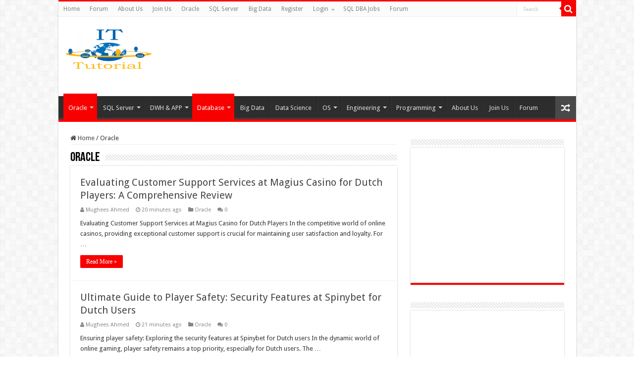

--- FILE ---
content_type: text/html; charset=UTF-8
request_url: https://ittutorial.org/category/oracle/
body_size: 16252
content:
<!DOCTYPE html><html dir="ltr" lang="en-US" prefix="og: https://ogp.me/ns#" prefix="og: http://ogp.me/ns#"><head><meta charset="UTF-8" /><link rel="profile" href="https://gmpg.org/xfn/11" /><link rel="pingback" href="https://ittutorial.org/xmlrpc.php" /><title>Oracle - IT Tutorial</title><style>img:is([sizes="auto" i], [sizes^="auto," i]) { contain-intrinsic-size: 3000px 1500px }</style><meta name="robots" content="max-image-preview:large" /><link rel="canonical" href="https://ittutorial.org/category/oracle/" /><link rel="next" href="https://ittutorial.org/category/oracle/page/2/" /><meta name="generator" content="All in One SEO (AIOSEO) 4.8.0" /> <script type="application/ld+json" class="aioseo-schema">{"@context":"https:\/\/schema.org","@graph":[{"@type":"BreadcrumbList","@id":"https:\/\/ittutorial.org\/category\/oracle\/#breadcrumblist","itemListElement":[{"@type":"ListItem","@id":"https:\/\/ittutorial.org\/#listItem","position":1,"name":"Home","item":"https:\/\/ittutorial.org\/","nextItem":{"@type":"ListItem","@id":"https:\/\/ittutorial.org\/category\/oracle\/#listItem","name":"Oracle"}},{"@type":"ListItem","@id":"https:\/\/ittutorial.org\/category\/oracle\/#listItem","position":2,"name":"Oracle","previousItem":{"@type":"ListItem","@id":"https:\/\/ittutorial.org\/#listItem","name":"Home"}}]},{"@type":"CollectionPage","@id":"https:\/\/ittutorial.org\/category\/oracle\/#collectionpage","url":"https:\/\/ittutorial.org\/category\/oracle\/","name":"Oracle - IT Tutorial","inLanguage":"en-US","isPartOf":{"@id":"https:\/\/ittutorial.org\/#website"},"breadcrumb":{"@id":"https:\/\/ittutorial.org\/category\/oracle\/#breadcrumblist"}},{"@type":"Organization","@id":"https:\/\/ittutorial.org\/#organization","name":"IT Tutorial","description":"IT Tutorial | Oracle DBA | SQL Server, Goldengate, Exadata, Big Data, Data ScienceTutorial","url":"https:\/\/ittutorial.org\/"},{"@type":"WebSite","@id":"https:\/\/ittutorial.org\/#website","url":"https:\/\/ittutorial.org\/","name":"IT Tutorial","description":"IT Tutorial | Oracle DBA | SQL Server, Goldengate, Exadata, Big Data, Data ScienceTutorial","inLanguage":"en-US","publisher":{"@id":"https:\/\/ittutorial.org\/#organization"}}]}</script> <link rel='dns-prefetch' href='//stats.wp.com' /><link rel='dns-prefetch' href='//fonts.googleapis.com' /><link rel="alternate" type="application/rss+xml" title="IT Tutorial &raquo; Feed" href="https://ittutorial.org/feed/" /><link rel="alternate" type="application/rss+xml" title="IT Tutorial &raquo; Comments Feed" href="https://ittutorial.org/comments/feed/" /><link rel="alternate" type="application/rss+xml" title="IT Tutorial &raquo; Oracle Category Feed" href="https://ittutorial.org/category/oracle/feed/" />
 <script src="//www.googletagmanager.com/gtag/js?id=G-TQPM1DDSEW"  data-cfasync="false" data-wpfc-render="false" type="text/javascript" async></script> <script data-cfasync="false" data-wpfc-render="false" type="text/javascript">var mi_version = '9.11.1';
				var mi_track_user = true;
				var mi_no_track_reason = '';
								var MonsterInsightsDefaultLocations = {"page_location":"https:\/\/ittutorial.org\/category\/oracle\/"};
								if ( typeof MonsterInsightsPrivacyGuardFilter === 'function' ) {
					var MonsterInsightsLocations = (typeof MonsterInsightsExcludeQuery === 'object') ? MonsterInsightsPrivacyGuardFilter( MonsterInsightsExcludeQuery ) : MonsterInsightsPrivacyGuardFilter( MonsterInsightsDefaultLocations );
				} else {
					var MonsterInsightsLocations = (typeof MonsterInsightsExcludeQuery === 'object') ? MonsterInsightsExcludeQuery : MonsterInsightsDefaultLocations;
				}

								var disableStrs = [
										'ga-disable-G-TQPM1DDSEW',
									];

				/* Function to detect opted out users */
				function __gtagTrackerIsOptedOut() {
					for (var index = 0; index < disableStrs.length; index++) {
						if (document.cookie.indexOf(disableStrs[index] + '=true') > -1) {
							return true;
						}
					}

					return false;
				}

				/* Disable tracking if the opt-out cookie exists. */
				if (__gtagTrackerIsOptedOut()) {
					for (var index = 0; index < disableStrs.length; index++) {
						window[disableStrs[index]] = true;
					}
				}

				/* Opt-out function */
				function __gtagTrackerOptout() {
					for (var index = 0; index < disableStrs.length; index++) {
						document.cookie = disableStrs[index] + '=true; expires=Thu, 31 Dec 2099 23:59:59 UTC; path=/';
						window[disableStrs[index]] = true;
					}
				}

				if ('undefined' === typeof gaOptout) {
					function gaOptout() {
						__gtagTrackerOptout();
					}
				}
								window.dataLayer = window.dataLayer || [];

				window.MonsterInsightsDualTracker = {
					helpers: {},
					trackers: {},
				};
				if (mi_track_user) {
					function __gtagDataLayer() {
						dataLayer.push(arguments);
					}

					function __gtagTracker(type, name, parameters) {
						if (!parameters) {
							parameters = {};
						}

						if (parameters.send_to) {
							__gtagDataLayer.apply(null, arguments);
							return;
						}

						if (type === 'event') {
														parameters.send_to = monsterinsights_frontend.v4_id;
							var hookName = name;
							if (typeof parameters['event_category'] !== 'undefined') {
								hookName = parameters['event_category'] + ':' + name;
							}

							if (typeof MonsterInsightsDualTracker.trackers[hookName] !== 'undefined') {
								MonsterInsightsDualTracker.trackers[hookName](parameters);
							} else {
								__gtagDataLayer('event', name, parameters);
							}
							
						} else {
							__gtagDataLayer.apply(null, arguments);
						}
					}

					__gtagTracker('js', new Date());
					__gtagTracker('set', {
						'developer_id.dZGIzZG': true,
											});
					if ( MonsterInsightsLocations.page_location ) {
						__gtagTracker('set', MonsterInsightsLocations);
					}
										__gtagTracker('config', 'G-TQPM1DDSEW', {"forceSSL":"true","link_attribution":"true"} );
										window.gtag = __gtagTracker;										(function () {
						/* https://developers.google.com/analytics/devguides/collection/analyticsjs/ */
						/* ga and __gaTracker compatibility shim. */
						var noopfn = function () {
							return null;
						};
						var newtracker = function () {
							return new Tracker();
						};
						var Tracker = function () {
							return null;
						};
						var p = Tracker.prototype;
						p.get = noopfn;
						p.set = noopfn;
						p.send = function () {
							var args = Array.prototype.slice.call(arguments);
							args.unshift('send');
							__gaTracker.apply(null, args);
						};
						var __gaTracker = function () {
							var len = arguments.length;
							if (len === 0) {
								return;
							}
							var f = arguments[len - 1];
							if (typeof f !== 'object' || f === null || typeof f.hitCallback !== 'function') {
								if ('send' === arguments[0]) {
									var hitConverted, hitObject = false, action;
									if ('event' === arguments[1]) {
										if ('undefined' !== typeof arguments[3]) {
											hitObject = {
												'eventAction': arguments[3],
												'eventCategory': arguments[2],
												'eventLabel': arguments[4],
												'value': arguments[5] ? arguments[5] : 1,
											}
										}
									}
									if ('pageview' === arguments[1]) {
										if ('undefined' !== typeof arguments[2]) {
											hitObject = {
												'eventAction': 'page_view',
												'page_path': arguments[2],
											}
										}
									}
									if (typeof arguments[2] === 'object') {
										hitObject = arguments[2];
									}
									if (typeof arguments[5] === 'object') {
										Object.assign(hitObject, arguments[5]);
									}
									if ('undefined' !== typeof arguments[1].hitType) {
										hitObject = arguments[1];
										if ('pageview' === hitObject.hitType) {
											hitObject.eventAction = 'page_view';
										}
									}
									if (hitObject) {
										action = 'timing' === arguments[1].hitType ? 'timing_complete' : hitObject.eventAction;
										hitConverted = mapArgs(hitObject);
										__gtagTracker('event', action, hitConverted);
									}
								}
								return;
							}

							function mapArgs(args) {
								var arg, hit = {};
								var gaMap = {
									'eventCategory': 'event_category',
									'eventAction': 'event_action',
									'eventLabel': 'event_label',
									'eventValue': 'event_value',
									'nonInteraction': 'non_interaction',
									'timingCategory': 'event_category',
									'timingVar': 'name',
									'timingValue': 'value',
									'timingLabel': 'event_label',
									'page': 'page_path',
									'location': 'page_location',
									'title': 'page_title',
									'referrer' : 'page_referrer',
								};
								for (arg in args) {
																		if (!(!args.hasOwnProperty(arg) || !gaMap.hasOwnProperty(arg))) {
										hit[gaMap[arg]] = args[arg];
									} else {
										hit[arg] = args[arg];
									}
								}
								return hit;
							}

							try {
								f.hitCallback();
							} catch (ex) {
							}
						};
						__gaTracker.create = newtracker;
						__gaTracker.getByName = newtracker;
						__gaTracker.getAll = function () {
							return [];
						};
						__gaTracker.remove = noopfn;
						__gaTracker.loaded = true;
						window['__gaTracker'] = __gaTracker;
					})();
									} else {
										console.log("");
					(function () {
						function __gtagTracker() {
							return null;
						}

						window['__gtagTracker'] = __gtagTracker;
						window['gtag'] = __gtagTracker;
					})();
									}</script> 
<script id="ittut-ready" type="8afbeeb3be3a57f99b8a7912-text/javascript">window.advanced_ads_ready=function(e,a){a=a||"complete";var d=function(e){return"interactive"===a?"loading"!==e:"complete"===e};d(document.readyState)?e():document.addEventListener("readystatechange",(function(a){d(a.target.readyState)&&e()}),{once:"interactive"===a})},window.advanced_ads_ready_queue=window.advanced_ads_ready_queue||[];</script> <link data-optimized="1" rel='stylesheet' id='wp-block-library-css' href='https://ittutorial.org/wp-content/litespeed/css/cabf3e532a6ad4cab794a99f87d82784.css?ver=82784' type='text/css' media='all' /><link data-optimized="1" rel='stylesheet' id='mediaelement-css' href='https://ittutorial.org/wp-content/litespeed/css/cf4756129a09106d2e0364e55a4ac3bf.css?ver=ac3bf' type='text/css' media='all' /><link data-optimized="1" rel='stylesheet' id='wp-mediaelement-css' href='https://ittutorial.org/wp-content/litespeed/css/81a4604c10515e8e7c7f7cdabb6bc5de.css?ver=bc5de' type='text/css' media='all' /><style id='jetpack-sharing-buttons-style-inline-css' type='text/css'>.jetpack-sharing-buttons__services-list{display:flex;flex-direction:row;flex-wrap:wrap;gap:0;list-style-type:none;margin:5px;padding:0}.jetpack-sharing-buttons__services-list.has-small-icon-size{font-size:12px}.jetpack-sharing-buttons__services-list.has-normal-icon-size{font-size:16px}.jetpack-sharing-buttons__services-list.has-large-icon-size{font-size:24px}.jetpack-sharing-buttons__services-list.has-huge-icon-size{font-size:36px}@media print{.jetpack-sharing-buttons__services-list{display:none!important}}.editor-styles-wrapper .wp-block-jetpack-sharing-buttons{gap:0;padding-inline-start:0}ul.jetpack-sharing-buttons__services-list.has-background{padding:1.25em 2.375em}</style><style id='classic-theme-styles-inline-css' type='text/css'>/*! This file is auto-generated */
.wp-block-button__link{color:#fff;background-color:#32373c;border-radius:9999px;box-shadow:none;text-decoration:none;padding:calc(.667em + 2px) calc(1.333em + 2px);font-size:1.125em}.wp-block-file__button{background:#32373c;color:#fff;text-decoration:none}</style><style id='global-styles-inline-css' type='text/css'>:root{--wp--preset--aspect-ratio--square: 1;--wp--preset--aspect-ratio--4-3: 4/3;--wp--preset--aspect-ratio--3-4: 3/4;--wp--preset--aspect-ratio--3-2: 3/2;--wp--preset--aspect-ratio--2-3: 2/3;--wp--preset--aspect-ratio--16-9: 16/9;--wp--preset--aspect-ratio--9-16: 9/16;--wp--preset--color--black: #000000;--wp--preset--color--cyan-bluish-gray: #abb8c3;--wp--preset--color--white: #ffffff;--wp--preset--color--pale-pink: #f78da7;--wp--preset--color--vivid-red: #cf2e2e;--wp--preset--color--luminous-vivid-orange: #ff6900;--wp--preset--color--luminous-vivid-amber: #fcb900;--wp--preset--color--light-green-cyan: #7bdcb5;--wp--preset--color--vivid-green-cyan: #00d084;--wp--preset--color--pale-cyan-blue: #8ed1fc;--wp--preset--color--vivid-cyan-blue: #0693e3;--wp--preset--color--vivid-purple: #9b51e0;--wp--preset--gradient--vivid-cyan-blue-to-vivid-purple: linear-gradient(135deg,rgba(6,147,227,1) 0%,rgb(155,81,224) 100%);--wp--preset--gradient--light-green-cyan-to-vivid-green-cyan: linear-gradient(135deg,rgb(122,220,180) 0%,rgb(0,208,130) 100%);--wp--preset--gradient--luminous-vivid-amber-to-luminous-vivid-orange: linear-gradient(135deg,rgba(252,185,0,1) 0%,rgba(255,105,0,1) 100%);--wp--preset--gradient--luminous-vivid-orange-to-vivid-red: linear-gradient(135deg,rgba(255,105,0,1) 0%,rgb(207,46,46) 100%);--wp--preset--gradient--very-light-gray-to-cyan-bluish-gray: linear-gradient(135deg,rgb(238,238,238) 0%,rgb(169,184,195) 100%);--wp--preset--gradient--cool-to-warm-spectrum: linear-gradient(135deg,rgb(74,234,220) 0%,rgb(151,120,209) 20%,rgb(207,42,186) 40%,rgb(238,44,130) 60%,rgb(251,105,98) 80%,rgb(254,248,76) 100%);--wp--preset--gradient--blush-light-purple: linear-gradient(135deg,rgb(255,206,236) 0%,rgb(152,150,240) 100%);--wp--preset--gradient--blush-bordeaux: linear-gradient(135deg,rgb(254,205,165) 0%,rgb(254,45,45) 50%,rgb(107,0,62) 100%);--wp--preset--gradient--luminous-dusk: linear-gradient(135deg,rgb(255,203,112) 0%,rgb(199,81,192) 50%,rgb(65,88,208) 100%);--wp--preset--gradient--pale-ocean: linear-gradient(135deg,rgb(255,245,203) 0%,rgb(182,227,212) 50%,rgb(51,167,181) 100%);--wp--preset--gradient--electric-grass: linear-gradient(135deg,rgb(202,248,128) 0%,rgb(113,206,126) 100%);--wp--preset--gradient--midnight: linear-gradient(135deg,rgb(2,3,129) 0%,rgb(40,116,252) 100%);--wp--preset--font-size--small: 13px;--wp--preset--font-size--medium: 20px;--wp--preset--font-size--large: 36px;--wp--preset--font-size--x-large: 42px;--wp--preset--spacing--20: 0.44rem;--wp--preset--spacing--30: 0.67rem;--wp--preset--spacing--40: 1rem;--wp--preset--spacing--50: 1.5rem;--wp--preset--spacing--60: 2.25rem;--wp--preset--spacing--70: 3.38rem;--wp--preset--spacing--80: 5.06rem;--wp--preset--shadow--natural: 6px 6px 9px rgba(0, 0, 0, 0.2);--wp--preset--shadow--deep: 12px 12px 50px rgba(0, 0, 0, 0.4);--wp--preset--shadow--sharp: 6px 6px 0px rgba(0, 0, 0, 0.2);--wp--preset--shadow--outlined: 6px 6px 0px -3px rgba(255, 255, 255, 1), 6px 6px rgba(0, 0, 0, 1);--wp--preset--shadow--crisp: 6px 6px 0px rgba(0, 0, 0, 1);}:where(.is-layout-flex){gap: 0.5em;}:where(.is-layout-grid){gap: 0.5em;}body .is-layout-flex{display: flex;}.is-layout-flex{flex-wrap: wrap;align-items: center;}.is-layout-flex > :is(*, div){margin: 0;}body .is-layout-grid{display: grid;}.is-layout-grid > :is(*, div){margin: 0;}:where(.wp-block-columns.is-layout-flex){gap: 2em;}:where(.wp-block-columns.is-layout-grid){gap: 2em;}:where(.wp-block-post-template.is-layout-flex){gap: 1.25em;}:where(.wp-block-post-template.is-layout-grid){gap: 1.25em;}.has-black-color{color: var(--wp--preset--color--black) !important;}.has-cyan-bluish-gray-color{color: var(--wp--preset--color--cyan-bluish-gray) !important;}.has-white-color{color: var(--wp--preset--color--white) !important;}.has-pale-pink-color{color: var(--wp--preset--color--pale-pink) !important;}.has-vivid-red-color{color: var(--wp--preset--color--vivid-red) !important;}.has-luminous-vivid-orange-color{color: var(--wp--preset--color--luminous-vivid-orange) !important;}.has-luminous-vivid-amber-color{color: var(--wp--preset--color--luminous-vivid-amber) !important;}.has-light-green-cyan-color{color: var(--wp--preset--color--light-green-cyan) !important;}.has-vivid-green-cyan-color{color: var(--wp--preset--color--vivid-green-cyan) !important;}.has-pale-cyan-blue-color{color: var(--wp--preset--color--pale-cyan-blue) !important;}.has-vivid-cyan-blue-color{color: var(--wp--preset--color--vivid-cyan-blue) !important;}.has-vivid-purple-color{color: var(--wp--preset--color--vivid-purple) !important;}.has-black-background-color{background-color: var(--wp--preset--color--black) !important;}.has-cyan-bluish-gray-background-color{background-color: var(--wp--preset--color--cyan-bluish-gray) !important;}.has-white-background-color{background-color: var(--wp--preset--color--white) !important;}.has-pale-pink-background-color{background-color: var(--wp--preset--color--pale-pink) !important;}.has-vivid-red-background-color{background-color: var(--wp--preset--color--vivid-red) !important;}.has-luminous-vivid-orange-background-color{background-color: var(--wp--preset--color--luminous-vivid-orange) !important;}.has-luminous-vivid-amber-background-color{background-color: var(--wp--preset--color--luminous-vivid-amber) !important;}.has-light-green-cyan-background-color{background-color: var(--wp--preset--color--light-green-cyan) !important;}.has-vivid-green-cyan-background-color{background-color: var(--wp--preset--color--vivid-green-cyan) !important;}.has-pale-cyan-blue-background-color{background-color: var(--wp--preset--color--pale-cyan-blue) !important;}.has-vivid-cyan-blue-background-color{background-color: var(--wp--preset--color--vivid-cyan-blue) !important;}.has-vivid-purple-background-color{background-color: var(--wp--preset--color--vivid-purple) !important;}.has-black-border-color{border-color: var(--wp--preset--color--black) !important;}.has-cyan-bluish-gray-border-color{border-color: var(--wp--preset--color--cyan-bluish-gray) !important;}.has-white-border-color{border-color: var(--wp--preset--color--white) !important;}.has-pale-pink-border-color{border-color: var(--wp--preset--color--pale-pink) !important;}.has-vivid-red-border-color{border-color: var(--wp--preset--color--vivid-red) !important;}.has-luminous-vivid-orange-border-color{border-color: var(--wp--preset--color--luminous-vivid-orange) !important;}.has-luminous-vivid-amber-border-color{border-color: var(--wp--preset--color--luminous-vivid-amber) !important;}.has-light-green-cyan-border-color{border-color: var(--wp--preset--color--light-green-cyan) !important;}.has-vivid-green-cyan-border-color{border-color: var(--wp--preset--color--vivid-green-cyan) !important;}.has-pale-cyan-blue-border-color{border-color: var(--wp--preset--color--pale-cyan-blue) !important;}.has-vivid-cyan-blue-border-color{border-color: var(--wp--preset--color--vivid-cyan-blue) !important;}.has-vivid-purple-border-color{border-color: var(--wp--preset--color--vivid-purple) !important;}.has-vivid-cyan-blue-to-vivid-purple-gradient-background{background: var(--wp--preset--gradient--vivid-cyan-blue-to-vivid-purple) !important;}.has-light-green-cyan-to-vivid-green-cyan-gradient-background{background: var(--wp--preset--gradient--light-green-cyan-to-vivid-green-cyan) !important;}.has-luminous-vivid-amber-to-luminous-vivid-orange-gradient-background{background: var(--wp--preset--gradient--luminous-vivid-amber-to-luminous-vivid-orange) !important;}.has-luminous-vivid-orange-to-vivid-red-gradient-background{background: var(--wp--preset--gradient--luminous-vivid-orange-to-vivid-red) !important;}.has-very-light-gray-to-cyan-bluish-gray-gradient-background{background: var(--wp--preset--gradient--very-light-gray-to-cyan-bluish-gray) !important;}.has-cool-to-warm-spectrum-gradient-background{background: var(--wp--preset--gradient--cool-to-warm-spectrum) !important;}.has-blush-light-purple-gradient-background{background: var(--wp--preset--gradient--blush-light-purple) !important;}.has-blush-bordeaux-gradient-background{background: var(--wp--preset--gradient--blush-bordeaux) !important;}.has-luminous-dusk-gradient-background{background: var(--wp--preset--gradient--luminous-dusk) !important;}.has-pale-ocean-gradient-background{background: var(--wp--preset--gradient--pale-ocean) !important;}.has-electric-grass-gradient-background{background: var(--wp--preset--gradient--electric-grass) !important;}.has-midnight-gradient-background{background: var(--wp--preset--gradient--midnight) !important;}.has-small-font-size{font-size: var(--wp--preset--font-size--small) !important;}.has-medium-font-size{font-size: var(--wp--preset--font-size--medium) !important;}.has-large-font-size{font-size: var(--wp--preset--font-size--large) !important;}.has-x-large-font-size{font-size: var(--wp--preset--font-size--x-large) !important;}
:where(.wp-block-post-template.is-layout-flex){gap: 1.25em;}:where(.wp-block-post-template.is-layout-grid){gap: 1.25em;}
:where(.wp-block-columns.is-layout-flex){gap: 2em;}:where(.wp-block-columns.is-layout-grid){gap: 2em;}
:root :where(.wp-block-pullquote){font-size: 1.5em;line-height: 1.6;}</style><link data-optimized="1" rel='stylesheet' id='wpsm_tabs_r-font-awesome-front-css' href='https://ittutorial.org/wp-content/litespeed/css/30477c4d8179fde80ec754d2cb89754c.css?ver=9754c' type='text/css' media='all' /><link data-optimized="1" rel='stylesheet' id='wpsm_tabs_r_bootstrap-front-css' href='https://ittutorial.org/wp-content/litespeed/css/b13a276b2e36a6e67d1a2354c5e85384.css?ver=85384' type='text/css' media='all' /><link data-optimized="1" rel='stylesheet' id='wpsm_tabs_r_animate-css' href='https://ittutorial.org/wp-content/litespeed/css/fbb065d21d075a02c50c13f6acd0a879.css?ver=0a879' type='text/css' media='all' /><link data-optimized="1" rel='stylesheet' id='tie-style-css' href='https://ittutorial.org/wp-content/litespeed/css/87f9f5b0da9495325bd8d1a2bd7af6ce.css?ver=af6ce' type='text/css' media='all' /><link data-optimized="1" rel='stylesheet' id='tie-ilightbox-skin-css' href='https://ittutorial.org/wp-content/litespeed/css/ed07587e51d885073f854beadc0af406.css?ver=af406' type='text/css' media='all' /><link crossorigin="anonymous" rel='stylesheet' id='Droid+Sans-css' href='https://fonts.googleapis.com/css?family=Droid+Sans%3Aregular%2C700' type='text/css' media='all' /><style id='akismet-widget-style-inline-css' type='text/css'>.a-stats {
				--akismet-color-mid-green: #357b49;
				--akismet-color-white: #fff;
				--akismet-color-light-grey: #f6f7f7;

				max-width: 350px;
				width: auto;
			}

			.a-stats * {
				all: unset;
				box-sizing: border-box;
			}

			.a-stats strong {
				font-weight: 600;
			}

			.a-stats a.a-stats__link,
			.a-stats a.a-stats__link:visited,
			.a-stats a.a-stats__link:active {
				background: var(--akismet-color-mid-green);
				border: none;
				box-shadow: none;
				border-radius: 8px;
				color: var(--akismet-color-white);
				cursor: pointer;
				display: block;
				font-family: -apple-system, BlinkMacSystemFont, 'Segoe UI', 'Roboto', 'Oxygen-Sans', 'Ubuntu', 'Cantarell', 'Helvetica Neue', sans-serif;
				font-weight: 500;
				padding: 12px;
				text-align: center;
				text-decoration: none;
				transition: all 0.2s ease;
			}

			/* Extra specificity to deal with TwentyTwentyOne focus style */
			.widget .a-stats a.a-stats__link:focus {
				background: var(--akismet-color-mid-green);
				color: var(--akismet-color-white);
				text-decoration: none;
			}

			.a-stats a.a-stats__link:hover {
				filter: brightness(110%);
				box-shadow: 0 4px 12px rgba(0, 0, 0, 0.06), 0 0 2px rgba(0, 0, 0, 0.16);
			}

			.a-stats .count {
				color: var(--akismet-color-white);
				display: block;
				font-size: 1.5em;
				line-height: 1.4;
				padding: 0 13px;
				white-space: nowrap;
			}</style> <script type="8afbeeb3be3a57f99b8a7912-text/javascript" src="https://ittutorial.org/wp-content/plugins/google-analytics-for-wordpress/assets/js/frontend-gtag.min.js" id="monsterinsights-frontend-script-js" async="async" data-wp-strategy="async"></script> <script data-cfasync="false" data-wpfc-render="false" type="text/javascript" id='monsterinsights-frontend-script-js-extra'>/*  */
var monsterinsights_frontend = {"js_events_tracking":"true","download_extensions":"doc,pdf,ppt,zip,xls,docx,pptx,xlsx","inbound_paths":"[{\"path\":\"\\\/go\\\/\",\"label\":\"affiliate\"},{\"path\":\"\\\/recommend\\\/\",\"label\":\"affiliate\"}]","home_url":"https:\/\/ittutorial.org","hash_tracking":"false","v4_id":"G-TQPM1DDSEW"};/*  */</script> <script type="8afbeeb3be3a57f99b8a7912-text/javascript" src="https://ittutorial.org/wp-includes/js/jquery/jquery.min.js" id="jquery-core-js"></script> <script type="8afbeeb3be3a57f99b8a7912-text/javascript" src="https://ittutorial.org/wp-includes/js/jquery/jquery-migrate.min.js" id="jquery-migrate-js"></script> <script type="8afbeeb3be3a57f99b8a7912-text/javascript" id="cmf-aicp-js-js-extra">/*  */
var aicpConfig = {"cookie":"aicpAdClickCookie","limit":"2","duration":"6","delay":"200"};
/*  */</script> <script type="8afbeeb3be3a57f99b8a7912-text/javascript" src="https://ittutorial.org/wp-content/plugins/ads-invalid-click-protection/assets/js/script.js" id="cmf-aicp-js-js"></script> <link rel="https://api.w.org/" href="https://ittutorial.org/wp-json/" /><link rel="alternate" title="JSON" type="application/json" href="https://ittutorial.org/wp-json/wp/v2/categories/1994" /><link rel="EditURI" type="application/rsd+xml" title="RSD" href="https://ittutorial.org/xmlrpc.php?rsd" /><meta name="generator" content="WordPress 6.7.4" /><style>img#wpstats{display:none}</style><link rel="shortcut icon" href="https://ittutorial.org/wp-content/uploads/2020/09/400dpiLogoCropped-e1600203386640.png" title="Favicon" />
<!--[if IE]> <script type="text/javascript">jQuery(document).ready(function (){ jQuery(".menu-item").has("ul").children("a").attr("aria-haspopup", "true");});</script> <![endif]-->
<!--[if lt IE 9]> <script src="https://ittutorial.org/wp-content/themes/sahifa/js/html5.js"></script> <script src="https://ittutorial.org/wp-content/themes/sahifa/js/selectivizr-min.js"></script> <![endif]-->
<!--[if IE 9]><link rel="stylesheet" type="text/css" media="all" href="https://ittutorial.org/wp-content/themes/sahifa/css/ie9.css" />
<![endif]-->
<!--[if IE 8]><link rel="stylesheet" type="text/css" media="all" href="https://ittutorial.org/wp-content/themes/sahifa/css/ie8.css" />
<![endif]-->
<!--[if IE 7]><link rel="stylesheet" type="text/css" media="all" href="https://ittutorial.org/wp-content/themes/sahifa/css/ie7.css" />
<![endif]--><meta name="viewport" content="width=device-width, initial-scale=1.0" /><style type="text/css" media="screen">body{
	font-family: 'Droid Sans';
}

::-webkit-scrollbar {
	width: 8px;
	height:8px;
}

#main-nav,
.cat-box-content,
#sidebar .widget-container,
.post-listing,
#commentform {
	border-bottom-color: #f80000;
}

.search-block .search-button,
#topcontrol,
#main-nav ul li.current-menu-item a,
#main-nav ul li.current-menu-item a:hover,
#main-nav ul li.current_page_parent a,
#main-nav ul li.current_page_parent a:hover,
#main-nav ul li.current-menu-parent a,
#main-nav ul li.current-menu-parent a:hover,
#main-nav ul li.current-page-ancestor a,
#main-nav ul li.current-page-ancestor a:hover,
.pagination span.current,
.share-post span.share-text,
.flex-control-paging li a.flex-active,
.ei-slider-thumbs li.ei-slider-element,
.review-percentage .review-item span span,
.review-final-score,
.button,
a.button,
a.more-link,
#main-content input[type="submit"],
.form-submit #submit,
#login-form .login-button,
.widget-feedburner .feedburner-subscribe,
input[type="submit"],
#buddypress button,
#buddypress a.button,
#buddypress input[type=submit],
#buddypress input[type=reset],
#buddypress ul.button-nav li a,
#buddypress div.generic-button a,
#buddypress .comment-reply-link,
#buddypress div.item-list-tabs ul li a span,
#buddypress div.item-list-tabs ul li.selected a,
#buddypress div.item-list-tabs ul li.current a,
#buddypress #members-directory-form div.item-list-tabs ul li.selected span,
#members-list-options a.selected,
#groups-list-options a.selected,
body.dark-skin #buddypress div.item-list-tabs ul li a span,
body.dark-skin #buddypress div.item-list-tabs ul li.selected a,
body.dark-skin #buddypress div.item-list-tabs ul li.current a,
body.dark-skin #members-list-options a.selected,
body.dark-skin #groups-list-options a.selected,
.search-block-large .search-button,
#featured-posts .flex-next:hover,
#featured-posts .flex-prev:hover,
a.tie-cart span.shooping-count,
.woocommerce span.onsale,
.woocommerce-page span.onsale ,
.woocommerce .widget_price_filter .ui-slider .ui-slider-handle,
.woocommerce-page .widget_price_filter .ui-slider .ui-slider-handle,
#check-also-close,
a.post-slideshow-next,
a.post-slideshow-prev,
.widget_price_filter .ui-slider .ui-slider-handle,
.quantity .minus:hover,
.quantity .plus:hover,
.mejs-container .mejs-controls .mejs-time-rail .mejs-time-current,
#reading-position-indicator  {
	background-color:#f80000;
}

::-webkit-scrollbar-thumb{
	background-color:#f80000 !important;
}

#theme-footer,
#theme-header,
.top-nav ul li.current-menu-item:before,
#main-nav .menu-sub-content ,
#main-nav ul ul,
#check-also-box {
	border-top-color: #f80000;
}

.search-block:after {
	border-right-color:#f80000;
}

body.rtl .search-block:after {
	border-left-color:#f80000;
}

#main-nav ul > li.menu-item-has-children:hover > a:after,
#main-nav ul > li.mega-menu:hover > a:after {
	border-color:transparent transparent #f80000;
}

.widget.timeline-posts li a:hover,
.widget.timeline-posts li a:hover span.tie-date {
	color: #f80000;
}

.widget.timeline-posts li a:hover span.tie-date:before {
	background: #f80000;
	border-color: #f80000;
}

#order_review,
#order_review_heading {
	border-color: #f80000;
}</style> <script type="8afbeeb3be3a57f99b8a7912-text/javascript">/*  */
				var sf_position = '0';
				var sf_templates = "<a href=\"{search_url_escaped}\">View All Results<\/a>";
				var sf_input = '.search-live';
				jQuery(document).ready(function(){
					jQuery(sf_input).ajaxyLiveSearch({"expand":false,"searchUrl":"https:\/\/ittutorial.org\/?s=%s","text":"Search","delay":500,"iwidth":180,"width":315,"ajaxUrl":"https:\/\/ittutorial.org\/wp-admin\/admin-ajax.php","rtl":0});
					jQuery(".live-search_ajaxy-selective-input").keyup(function() {
						var width = jQuery(this).val().length * 8;
						if(width < 50) {
							width = 50;
						}
						jQuery(this).width(width);
					});
					jQuery(".live-search_ajaxy-selective-search").click(function() {
						jQuery(this).find(".live-search_ajaxy-selective-input").focus();
					});
					jQuery(".live-search_ajaxy-selective-close").click(function() {
						jQuery(this).parent().remove();
					});
				});
			/*  */</script> <script async src="https://pagead2.googlesyndication.com/pagead/js/adsbygoogle.js?client=ca-pub-3373538331699715" crossorigin="anonymous" type="8afbeeb3be3a57f99b8a7912-text/javascript"></script><link rel="icon" href="https://ittutorial.org/wp-content/uploads/2019/12/cropped-IT-Tutorial-Logo-1-1-32x32.jpg" sizes="32x32" /><link rel="icon" href="https://ittutorial.org/wp-content/uploads/2019/12/cropped-IT-Tutorial-Logo-1-1-192x192.jpg" sizes="192x192" /><link rel="apple-touch-icon" href="https://ittutorial.org/wp-content/uploads/2019/12/cropped-IT-Tutorial-Logo-1-1-180x180.jpg" /><meta name="msapplication-TileImage" content="https://ittutorial.org/wp-content/uploads/2019/12/cropped-IT-Tutorial-Logo-1-1-270x270.jpg" /></head><body id="top" class="archive category category-oracle category-1994 lazy-enabled aa-prefix-ittut- aa-disabled-bots"><div class="wrapper-outer"><div class="background-cover"></div><aside id="slide-out"><div class="search-mobile"><form method="get" id="searchform-mobile" action="https://ittutorial.org/">
<button class="search-button" type="submit" value="Search"><i class="fa fa-search"></i></button>
<input type="text" id="s-mobile" name="s" title="Search" value="Search" onfocus="if (!window.__cfRLUnblockHandlers) return false; if (this.value == 'Search') {this.value = '';}" onblur="if (!window.__cfRLUnblockHandlers) return false; if (this.value == '') {this.value = 'Search';}" data-cf-modified-8afbeeb3be3a57f99b8a7912-="" /></form></div><div id="mobile-menu" ></div></aside><div id="wrapper" class="boxed-all"><div class="inner-wrapper"><header id="theme-header" class="theme-header"><div id="top-nav" class="top-nav"><div class="container"><div class="top-menu"><ul id="menu-wpforo-navigation" class="menu"><li id="menu-item-32142" class="menu-item menu-item-type-post_type menu-item-object-page menu-item-home menu-item-32142"><a href="https://ittutorial.org/">Home</a></li><li id="menu-item-32141" class="menu-item menu-item-type-post_type menu-item-object-page menu-item-32141"><a href="https://ittutorial.org/forums/">Forum</a></li><li id="menu-item-32144" class="menu-item menu-item-type-post_type menu-item-object-page menu-item-32144"><a href="https://ittutorial.org/about-us/">About Us</a></li><li id="menu-item-32143" class="menu-item menu-item-type-post_type menu-item-object-page menu-item-32143"><a href="https://ittutorial.org/join-us/">Join Us</a></li><li id="menu-item-32137" class="menu-item menu-item-type-post_type menu-item-object-page menu-item-32137"><a href="https://ittutorial.org/oracle/">Oracle</a></li><li id="menu-item-32136" class="menu-item menu-item-type-post_type menu-item-object-page menu-item-32136"><a href="https://ittutorial.org/sql-server-ms-sql/">SQL Server</a></li><li id="menu-item-32135" class="menu-item menu-item-type-post_type menu-item-object-page menu-item-32135"><a href="https://ittutorial.org/big-data/">Big Data</a></li><li id="menu-item-32145" class="menu-item menu-item-type-post_type menu-item-object-page menu-item-32145"><a href="https://ittutorial.org/register/">Register</a></li><li id="menu-item-32138" class="menu-item menu-item-type-post_type menu-item-object-page menu-item-has-children menu-item-32138"><a href="https://ittutorial.org/login/">Login</a><ul class="sub-menu"><li id="menu-item-32139" class="menu-item menu-item-type-post_type menu-item-object-page menu-item-32139"><a href="https://ittutorial.org/login/profile/">Profile</a></li><li id="menu-item-32140" class="menu-item menu-item-type-post_type menu-item-object-page menu-item-32140"><a href="https://ittutorial.org/login/reset/">Reset Password</a></li></ul></li><li id="menu-item-32134" class="menu-item menu-item-type-custom menu-item-object-custom menu-item-32134"><a target="_blank" href="https://jooble.org/jobs-remote-sql-server-dba">SQL DBA Jobs</a></li><li id="menu-item-34445" class="menu-item menu-item-type-post_type menu-item-object-page menu-item-34445"><a href="https://ittutorial.org/forums/">Forum</a></li></ul></div><div class="search-block"><form method="get" id="searchform-header" action="https://ittutorial.org/">
<button class="search-button" type="submit" value="Search"><i class="fa fa-search"></i></button>
<input class="search-live" type="text" id="s-header" name="s" title="Search" value="Search" onfocus="if (!window.__cfRLUnblockHandlers) return false; if (this.value == 'Search') {this.value = '';}" onblur="if (!window.__cfRLUnblockHandlers) return false; if (this.value == '') {this.value = 'Search';}" data-cf-modified-8afbeeb3be3a57f99b8a7912-="" /></form></div></div></div><div class="header-content"><a id="slide-out-open" class="slide-out-open" href="#"><span></span></a><div class="logo" style=" margin-top:5px; margin-bottom:5px;"><h2>								<a title="IT Tutorial" href="https://ittutorial.org/">
<img src="https://ittutorial.org/wp-content/uploads/2020/09/400dpiLogoCropped-e1600203386640.png" alt="IT Tutorial"  /><strong>IT Tutorial IT Tutorial | Oracle DBA | SQL Server, Goldengate, Exadata, Big Data, Data ScienceTutorial</strong>
</a></h2></div><div class="e3lan e3lan-top"> <script async src="https://pagead2.googlesyndication.com/pagead/js/adsbygoogle.js?client=ca-pub-3373538331699715" crossorigin="anonymous" type="8afbeeb3be3a57f99b8a7912-text/javascript"></script> 
<ins class="adsbygoogle"
style="display:inline-block;width:700px;height:120px"
data-ad-client="ca-pub-3373538331699715"
data-ad-slot="5781617286"></ins> <script type="8afbeeb3be3a57f99b8a7912-text/javascript">(adsbygoogle = window.adsbygoogle || []).push({});</script> </div><div class="clear"></div></div><nav id="main-nav" class="fixed-enabled"><div class="container"><div class="main-menu"><ul id="menu-home" class="menu"><li id="menu-item-6080" class="menu-item menu-item-type-taxonomy menu-item-object-category current-menu-item current-menu-ancestor current-menu-parent menu-item-has-children menu-item-6080"><a href="https://ittutorial.org/category/oracle/">Oracle</a><ul class="sub-menu menu-sub-content"><li id="menu-item-6485" class="menu-item menu-item-type-taxonomy menu-item-object-category current-menu-item menu-item-has-children menu-item-6485"><a href="https://ittutorial.org/category/oracle/">Oracle</a><ul class="sub-menu menu-sub-content"><li id="menu-item-10041" class="menu-item menu-item-type-taxonomy menu-item-object-category menu-item-10041"><a href="https://ittutorial.org/category/oracle/architecture/">Architecture</a></li><li id="menu-item-10043" class="menu-item menu-item-type-taxonomy menu-item-object-category menu-item-10043"><a href="https://ittutorial.org/category/oracle/install/">Oracle Install</a></li><li id="menu-item-10042" class="menu-item menu-item-type-taxonomy menu-item-object-category menu-item-10042"><a href="https://ittutorial.org/category/oracle/datapump/">Datapump</a></li><li id="menu-item-10044" class="menu-item menu-item-type-taxonomy menu-item-object-category menu-item-10044"><a href="https://ittutorial.org/category/oracle/rman/">RMAN</a></li><li id="menu-item-10289" class="menu-item menu-item-type-taxonomy menu-item-object-category menu-item-10289"><a href="https://ittutorial.org/category/oracle/flashback/">Flashback</a></li><li id="menu-item-10046" class="menu-item menu-item-type-taxonomy menu-item-object-category menu-item-10046"><a href="https://ittutorial.org/category/oracle/dataguard/">Dataguard</a></li><li id="menu-item-13978" class="menu-item menu-item-type-taxonomy menu-item-object-category menu-item-13978"><a href="https://ittutorial.org/category/oracle/asm/">ASM</a></li><li id="menu-item-10265" class="menu-item menu-item-type-taxonomy menu-item-object-category menu-item-10265"><a href="https://ittutorial.org/category/oracle/oracle-rac/">Oracle RAC</a></li><li id="menu-item-10045" class="menu-item menu-item-type-taxonomy menu-item-object-category menu-item-10045"><a href="https://ittutorial.org/category/oracle/security/">Security</a></li><li id="menu-item-10047" class="menu-item menu-item-type-taxonomy menu-item-object-category menu-item-10047"><a href="https://ittutorial.org/category/oracle/performance-tuning/">Performance Tuning</a></li><li id="menu-item-11599" class="menu-item menu-item-type-taxonomy menu-item-object-category menu-item-11599"><a href="https://ittutorial.org/category/oracle/sql-tuning/">SQL Tuning</a></li><li id="menu-item-10838" class="menu-item menu-item-type-taxonomy menu-item-object-category menu-item-10838"><a href="https://ittutorial.org/category/oracle/patch/">Patch</a></li><li id="menu-item-10839" class="menu-item menu-item-type-taxonomy menu-item-object-category menu-item-10839"><a href="https://ittutorial.org/category/oracle/upgrade/">Upgrade</a></li><li id="menu-item-11384" class="menu-item menu-item-type-taxonomy menu-item-object-category menu-item-11384"><a href="https://ittutorial.org/category/oracle/migration/">Migration</a></li></ul></li><li id="menu-item-5685" class="menu-item menu-item-type-taxonomy menu-item-object-category menu-item-has-children menu-item-5685"><a href="https://ittutorial.org/category/oracle-turkce/">Oracle TÜRKÇE</a><ul class="sub-menu menu-sub-content"><li id="menu-item-10287" class="menu-item menu-item-type-taxonomy menu-item-object-category menu-item-10287"><a href="https://ittutorial.org/category/oracle-turkce/oracle-mimari/">Oracle Mimari</a></li><li id="menu-item-10286" class="menu-item menu-item-type-taxonomy menu-item-object-category menu-item-10286"><a href="https://ittutorial.org/category/oracle-turkce/oracle-kurulum/">Oracle Kurulum</a></li><li id="menu-item-10285" class="menu-item menu-item-type-taxonomy menu-item-object-category menu-item-10285"><a href="https://ittutorial.org/category/oracle-turkce/datapump-turkce/">Datapump Türkçe</a></li><li id="menu-item-10288" class="menu-item menu-item-type-taxonomy menu-item-object-category menu-item-10288"><a href="https://ittutorial.org/category/oracle-turkce/rman-turkce-oracle-turkce/">RMAN Türkçe</a></li><li id="menu-item-10290" class="menu-item menu-item-type-taxonomy menu-item-object-category menu-item-10290"><a href="https://ittutorial.org/category/oracle-turkce/flashback-turkce/">Flashback Türkçe</a></li><li id="menu-item-10284" class="menu-item menu-item-type-taxonomy menu-item-object-category menu-item-10284"><a href="https://ittutorial.org/category/oracle-turkce/dataguard-turkce/">Dataguard Türkçe</a></li><li id="menu-item-10291" class="menu-item menu-item-type-taxonomy menu-item-object-category menu-item-10291"><a href="https://ittutorial.org/category/oracle-turkce/performan-tuning-turkce/">Performans Tuning Türkçe</a></li><li id="menu-item-10840" class="menu-item menu-item-type-taxonomy menu-item-object-category menu-item-10840"><a href="https://ittutorial.org/category/oracle-turkce/upgrade-patch-turkce/">Upgrade &amp; Patch Türkçe</a></li></ul></li><li id="menu-item-6257" class="menu-item menu-item-type-taxonomy menu-item-object-category menu-item-6257"><a href="https://ittutorial.org/category/oracle-dba-scripts/">Oracle DBA Scripts</a></li><li id="menu-item-11013" class="menu-item menu-item-type-taxonomy menu-item-object-category menu-item-11013"><a href="https://ittutorial.org/category/goldengate/">Goldengate</a></li><li id="menu-item-5689" class="menu-item menu-item-type-taxonomy menu-item-object-category menu-item-5689"><a href="https://ittutorial.org/category/exadata/">Exadata</a></li><li id="menu-item-8928" class="menu-item menu-item-type-taxonomy menu-item-object-category menu-item-8928"><a href="https://ittutorial.org/category/oda/">ODA</a></li><li id="menu-item-6256" class="menu-item menu-item-type-taxonomy menu-item-object-category menu-item-6256"><a href="https://ittutorial.org/category/ora-errors/">ORA-ERRORS</a></li><li id="menu-item-7676" class="menu-item menu-item-type-taxonomy menu-item-object-category menu-item-7676"><a href="https://ittutorial.org/category/oracle-sql/">Oracle SQL</a></li><li id="menu-item-8438" class="menu-item menu-item-type-taxonomy menu-item-object-category menu-item-8438"><a href="https://ittutorial.org/category/pl-sql/">PL/SQL</a></li><li id="menu-item-10341" class="menu-item menu-item-type-taxonomy menu-item-object-category menu-item-10341"><a href="https://ittutorial.org/category/oracle-vm-server/">Oracle VM Server</a></li><li id="menu-item-8477" class="menu-item menu-item-type-taxonomy menu-item-object-category menu-item-8477"><a href="https://ittutorial.org/category/oracle-tutorials/">Oracle Tutorials</a></li></ul></li><li id="menu-item-6251" class="menu-item menu-item-type-taxonomy menu-item-object-category menu-item-has-children menu-item-6251"><a href="https://ittutorial.org/category/sql-server-2/">SQL Server</a><ul class="sub-menu menu-sub-content"><li id="menu-item-6486" class="menu-item menu-item-type-taxonomy menu-item-object-category menu-item-6486"><a href="https://ittutorial.org/category/sql-server-2/">SQL Server</a></li><li id="menu-item-8558" class="menu-item menu-item-type-taxonomy menu-item-object-category menu-item-8558"><a href="https://ittutorial.org/category/sql-server-dba-scripts/">SQL Server DBA Scripts</a></li><li id="menu-item-8559" class="menu-item menu-item-type-taxonomy menu-item-object-category menu-item-8559"><a href="https://ittutorial.org/category/sql-server-tutorials/">SQL Server Tutorials</a></li><li id="menu-item-8557" class="menu-item menu-item-type-taxonomy menu-item-object-category menu-item-8557"><a href="https://ittutorial.org/category/sql-scripts/">SQL Scripts</a></li><li id="menu-item-5686" class="menu-item menu-item-type-taxonomy menu-item-object-category menu-item-5686"><a href="https://ittutorial.org/category/sql-server/">SQL Server Türkçe</a></li></ul></li><li id="menu-item-7288" class="menu-item menu-item-type-taxonomy menu-item-object-category menu-item-has-children menu-item-7288"><a href="https://ittutorial.org/category/application/">DWH &#038; APP</a><ul class="sub-menu menu-sub-content"><li id="menu-item-6489" class="menu-item menu-item-type-taxonomy menu-item-object-category menu-item-6489"><a href="https://ittutorial.org/category/oracle-ebs/">Oracle EBS</a></li><li id="menu-item-17649" class="menu-item menu-item-type-taxonomy menu-item-object-category menu-item-17649"><a href="https://ittutorial.org/category/data-warehouse/">Data Warehouse</a></li><li id="menu-item-13443" class="menu-item menu-item-type-taxonomy menu-item-object-category menu-item-13443"><a href="https://ittutorial.org/category/oracle-bi/">Oracle BI</a></li><li id="menu-item-17650" class="menu-item menu-item-type-taxonomy menu-item-object-category menu-item-17650"><a href="https://ittutorial.org/category/business-intelligence/">Business Intelligence</a></li><li id="menu-item-6488" class="menu-item menu-item-type-taxonomy menu-item-object-category menu-item-6488"><a href="https://ittutorial.org/category/weblogic/">Weblogic</a></li><li id="menu-item-11014" class="menu-item menu-item-type-taxonomy menu-item-object-category menu-item-11014"><a href="https://ittutorial.org/category/goldengate/">Goldengate</a></li><li id="menu-item-16138" class="menu-item menu-item-type-taxonomy menu-item-object-category menu-item-16138"><a href="https://ittutorial.org/category/tableau/">Tableau</a></li><li id="menu-item-6487" class="menu-item menu-item-type-taxonomy menu-item-object-category menu-item-6487"><a href="https://ittutorial.org/category/primavera/">Primavera</a></li><li id="menu-item-13930" class="menu-item menu-item-type-taxonomy menu-item-object-category menu-item-13930"><a href="https://ittutorial.org/category/iis/">IIS</a></li><li id="menu-item-16768" class="menu-item menu-item-type-taxonomy menu-item-object-category menu-item-16768"><a href="https://ittutorial.org/category/exchange-server/">Exchange Server</a></li><li id="menu-item-6805" class="menu-item menu-item-type-taxonomy menu-item-object-category menu-item-6805"><a href="https://ittutorial.org/category/oracle-applications/">Oracle Applications</a></li><li id="menu-item-16769" class="menu-item menu-item-type-taxonomy menu-item-object-category menu-item-16769"><a href="https://ittutorial.org/category/office-365/">Office 365</a></li><li id="menu-item-18266" class="menu-item menu-item-type-taxonomy menu-item-object-category menu-item-18266"><a href="https://ittutorial.org/category/outlook/">Outlook</a></li><li id="menu-item-8820" class="menu-item menu-item-type-taxonomy menu-item-object-category menu-item-8820"><a href="https://ittutorial.org/category/wordpress/">WordPress</a></li><li id="menu-item-16617" class="menu-item menu-item-type-taxonomy menu-item-object-category menu-item-16617"><a href="https://ittutorial.org/category/seo/">SEO</a></li></ul></li><li id="menu-item-13890" class="menu-item menu-item-type-taxonomy menu-item-object-category current-menu-item current-menu-ancestor current-menu-parent menu-item-has-children menu-item-13890"><a href="https://ittutorial.org/category/oracle/">Database</a><ul class="sub-menu menu-sub-content"><li id="menu-item-13892" class="menu-item menu-item-type-taxonomy menu-item-object-category current-menu-item menu-item-13892"><a href="https://ittutorial.org/category/oracle/">Oracle</a></li><li id="menu-item-13893" class="menu-item menu-item-type-taxonomy menu-item-object-category menu-item-13893"><a href="https://ittutorial.org/category/sql-server-2/">SQL Server</a></li><li id="menu-item-12150" class="menu-item menu-item-type-taxonomy menu-item-object-category menu-item-12150"><a href="https://ittutorial.org/category/postgresql/">PostgreSQL</a></li><li id="menu-item-13891" class="menu-item menu-item-type-taxonomy menu-item-object-category menu-item-13891"><a href="https://ittutorial.org/category/mysql/">MySQL</a></li><li id="menu-item-13894" class="menu-item menu-item-type-taxonomy menu-item-object-category menu-item-13894"><a href="https://ittutorial.org/category/mongodb/">MongoDB</a></li><li id="menu-item-14042" class="menu-item menu-item-type-taxonomy menu-item-object-category menu-item-14042"><a href="https://ittutorial.org/category/couchbase/">Couchbase</a></li></ul></li><li id="menu-item-18638" class="menu-item menu-item-type-taxonomy menu-item-object-category menu-item-18638"><a href="https://ittutorial.org/category/big-data/">Big Data</a></li><li id="menu-item-18639" class="menu-item menu-item-type-taxonomy menu-item-object-category menu-item-18639"><a href="https://ittutorial.org/category/data-science/">Data Science</a></li><li id="menu-item-8359" class="menu-item menu-item-type-taxonomy menu-item-object-category menu-item-has-children menu-item-8359"><a href="https://ittutorial.org/category/operating-system/">OS</a><ul class="sub-menu menu-sub-content"><li id="menu-item-5687" class="menu-item menu-item-type-taxonomy menu-item-object-category menu-item-5687"><a href="https://ittutorial.org/category/linux/">Linux</a></li><li id="menu-item-10409" class="menu-item menu-item-type-taxonomy menu-item-object-category menu-item-10409"><a href="https://ittutorial.org/category/linux-turkce/">Linux Türkçe</a></li><li id="menu-item-10342" class="menu-item menu-item-type-taxonomy menu-item-object-category menu-item-10342"><a href="https://ittutorial.org/category/oracle-vm-server/">Oracle VM Server</a></li><li id="menu-item-11105" class="menu-item menu-item-type-taxonomy menu-item-object-category menu-item-11105"><a href="https://ittutorial.org/category/virtualbox/">VirtualBox</a></li><li id="menu-item-11106" class="menu-item menu-item-type-taxonomy menu-item-object-category menu-item-11106"><a href="https://ittutorial.org/category/virtualization/">Virtualization</a></li><li id="menu-item-8360" class="menu-item menu-item-type-taxonomy menu-item-object-category menu-item-8360"><a href="https://ittutorial.org/category/windows/">Windows</a></li><li id="menu-item-8361" class="menu-item menu-item-type-taxonomy menu-item-object-category menu-item-8361"><a href="https://ittutorial.org/category/unix/">Unix</a></li><li id="menu-item-8522" class="menu-item menu-item-type-taxonomy menu-item-object-category menu-item-8522"><a href="https://ittutorial.org/category/solaris/">Solaris</a></li><li id="menu-item-5692" class="menu-item menu-item-type-taxonomy menu-item-object-category menu-item-5692"><a href="https://ittutorial.org/category/network/">Network</a></li></ul></li><li id="menu-item-5688" class="menu-item menu-item-type-taxonomy menu-item-object-category menu-item-has-children menu-item-5688"><a href="https://ittutorial.org/category/yapay-zeka-artifical-intelligence/">Engineering</a><ul class="sub-menu menu-sub-content"><li id="menu-item-7319" class="menu-item menu-item-type-taxonomy menu-item-object-category menu-item-7319"><a href="https://ittutorial.org/category/yapay-zeka-artifical-intelligence/">Yapay Zeka ( Artifical intelligence )</a></li><li id="menu-item-7318" class="menu-item menu-item-type-taxonomy menu-item-object-category menu-item-7318"><a href="https://ittutorial.org/category/goruntu-isleme/">Görüntü İşleme</a></li><li id="menu-item-7317" class="menu-item menu-item-type-taxonomy menu-item-object-category menu-item-7317"><a href="https://ittutorial.org/category/algoritmalar/">Algoritmalar</a></li><li id="menu-item-7315" class="menu-item menu-item-type-taxonomy menu-item-object-category menu-item-7315"><a href="https://ittutorial.org/category/veri-yapilari/">Veri Yapıları</a></li><li id="menu-item-16616" class="menu-item menu-item-type-taxonomy menu-item-object-category menu-item-16616"><a href="https://ittutorial.org/category/seo/">SEO</a></li></ul></li><li id="menu-item-7286" class="menu-item menu-item-type-taxonomy menu-item-object-category menu-item-has-children menu-item-7286"><a href="https://ittutorial.org/category/programming/">Programming</a><ul class="sub-menu menu-sub-content"><li id="menu-item-7312" class="menu-item menu-item-type-taxonomy menu-item-object-category menu-item-7312"><a href="https://ittutorial.org/category/c-programlama/">C</a></li><li id="menu-item-7314" class="menu-item menu-item-type-taxonomy menu-item-object-category menu-item-7314"><a href="https://ittutorial.org/category/c-programming/">C++</a></li><li id="menu-item-7313" class="menu-item menu-item-type-taxonomy menu-item-object-category menu-item-7313"><a href="https://ittutorial.org/category/c-3/">C#</a></li><li id="menu-item-7677" class="menu-item menu-item-type-taxonomy menu-item-object-category menu-item-7677"><a href="https://ittutorial.org/category/oracle-sql/">Oracle SQL</a></li><li id="menu-item-8119" class="menu-item menu-item-type-taxonomy menu-item-object-category menu-item-8119"><a href="https://ittutorial.org/category/android/">Android</a></li><li id="menu-item-8437" class="menu-item menu-item-type-taxonomy menu-item-object-category menu-item-8437"><a href="https://ittutorial.org/category/pl-sql/">PL/SQL</a></li><li id="menu-item-7323" class="menu-item menu-item-type-taxonomy menu-item-object-category menu-item-7323"><a href="https://ittutorial.org/category/java/">Java</a></li><li id="menu-item-7324" class="menu-item menu-item-type-taxonomy menu-item-object-category menu-item-7324"><a href="https://ittutorial.org/category/javascript/">Javascript</a></li><li id="menu-item-7287" class="menu-item menu-item-type-taxonomy menu-item-object-category menu-item-7287"><a href="https://ittutorial.org/category/html/">HTML</a></li><li id="menu-item-7316" class="menu-item menu-item-type-taxonomy menu-item-object-category menu-item-7316"><a href="https://ittutorial.org/category/xml/">XML</a></li></ul></li><li id="menu-item-6911" class="menu-item menu-item-type-post_type menu-item-object-page menu-item-6911"><a href="https://ittutorial.org/about-us/">About Us</a></li><li id="menu-item-13178" class="menu-item menu-item-type-post_type menu-item-object-page menu-item-13178"><a href="https://ittutorial.org/join-us/">Join Us</a></li><li id="menu-item-18829" class="menu-item menu-item-type-post_type menu-item-object-page menu-item-18829"><a href="https://ittutorial.org/forums/">Forum</a></li></ul></div>										<a href="https://ittutorial.org/?tierand=1" class="random-article ttip" title="Random Article"><i class="fa fa-random"></i></a></div></nav></header><div id="main-content" class="container"><div class="content"><nav id="crumbs"><a href="https://ittutorial.org/"><span class="fa fa-home" aria-hidden="true"></span> Home</a><span class="delimiter">/</span><span class="current">Oracle</span></nav><div class="page-head"><h1 class="page-title">
Oracle</h1><div class="stripe-line"></div></div><div class="post-listing archive-box"><article class="item-list"><h2 class="post-box-title">
<a href="https://ittutorial.org/evaluating-customer-support-services-at-magius-casino-for-dutch-players-a-comprehensive-review/">Evaluating Customer Support Services at Magius Casino for Dutch Players: A Comprehensive Review</a></h2><p class="post-meta">
<span class="post-meta-author"><i class="fa fa-user"></i><a href="https://ittutorial.org/author/mughees-ahmed/" title="">Mughees Ahmed </a></span>
<span class="tie-date"><i class="fa fa-clock-o"></i>20 minutes ago</span>
<span class="post-cats"><i class="fa fa-folder"></i><a href="https://ittutorial.org/category/oracle/" rel="category tag">Oracle</a></span>
<span class="post-comments"><i class="fa fa-comments"></i><a href="https://ittutorial.org/evaluating-customer-support-services-at-magius-casino-for-dutch-players-a-comprehensive-review/?noamp=mobile#respond">0</a></span></p><div class="entry"><p>Evaluating Customer Support Services at Magius Casino for Dutch Players In the competitive world of online casinos, providing exceptional customer support is crucial for maintaining user satisfaction and loyalty. For &hellip;</p>
<a class="more-link" href="https://ittutorial.org/evaluating-customer-support-services-at-magius-casino-for-dutch-players-a-comprehensive-review/">Read More &raquo;</a></div><div class="clear"></div></article><article class="item-list"><h2 class="post-box-title">
<a href="https://ittutorial.org/ultimate-guide-to-player-safety-security-features-at-spinybet-for-dutch-users/">Ultimate Guide to Player Safety: Security Features at Spinybet for Dutch Users</a></h2><p class="post-meta">
<span class="post-meta-author"><i class="fa fa-user"></i><a href="https://ittutorial.org/author/mughees-ahmed/" title="">Mughees Ahmed </a></span>
<span class="tie-date"><i class="fa fa-clock-o"></i>21 minutes ago</span>
<span class="post-cats"><i class="fa fa-folder"></i><a href="https://ittutorial.org/category/oracle/" rel="category tag">Oracle</a></span>
<span class="post-comments"><i class="fa fa-comments"></i><a href="https://ittutorial.org/ultimate-guide-to-player-safety-security-features-at-spinybet-for-dutch-users/?noamp=mobile#respond">0</a></span></p><div class="entry"><p>Ensuring player safety: Exploring the security features at Spinybet for Dutch users In the dynamic world of online gaming, player safety remains a top priority, especially for Dutch users. The &hellip;</p>
<a class="more-link" href="https://ittutorial.org/ultimate-guide-to-player-safety-security-features-at-spinybet-for-dutch-users/">Read More &raquo;</a></div><div class="clear"></div></article><article class="item-list"><h2 class="post-box-title">
<a href="https://ittutorial.org/decouvrez-lunivers-passionnant-de-casino-cazeus/">Découvrez l&#8217;univers passionnant de Casino Cazeus</a></h2><p class="post-meta">
<span class="post-meta-author"><i class="fa fa-user"></i><a href="https://ittutorial.org/author/mughees-ahmed/" title="">Mughees Ahmed </a></span>
<span class="tie-date"><i class="fa fa-clock-o"></i>1 week ago</span>
<span class="post-cats"><i class="fa fa-folder"></i><a href="https://ittutorial.org/category/oracle/" rel="category tag">Oracle</a></span>
<span class="post-comments"><i class="fa fa-comments"></i><a href="https://ittutorial.org/decouvrez-lunivers-passionnant-de-casino-cazeus/?noamp=mobile#respond">0</a></span></p><div class="entry"><p>Le monde des casinos en ligne ne cesse de se développer, offrant aux joueurs une expérience immersive et divertissante depuis le confort de leur domicile. Parmi les nombreuses plateformes disponibles, &hellip;</p>
<a class="more-link" href="https://ittutorial.org/decouvrez-lunivers-passionnant-de-casino-cazeus/">Read More &raquo;</a></div><div class="clear"></div></article><article class="item-list"><h2 class="post-box-title">
<a href="https://ittutorial.org/decouvrez-win-unique-casino-lexperience-de-jeu-inegalee-en-france/">Découvrez Win Unique Casino : L&#8217;Expérience de Jeu Inégalée en France</a></h2><p class="post-meta">
<span class="post-meta-author"><i class="fa fa-user"></i><a href="https://ittutorial.org/author/mughees-ahmed/" title="">Mughees Ahmed </a></span>
<span class="tie-date"><i class="fa fa-clock-o"></i>1 week ago</span>
<span class="post-cats"><i class="fa fa-folder"></i><a href="https://ittutorial.org/category/oracle/" rel="category tag">Oracle</a></span>
<span class="post-comments"><i class="fa fa-comments"></i><a href="https://ittutorial.org/decouvrez-win-unique-casino-lexperience-de-jeu-inegalee-en-france/?noamp=mobile#respond">0</a></span></p><div class="entry"><p>Le monde des casinos en ligne en France ne cesse de croître, offrant aux joueurs une multitude d&#8217;options pour profiter de leurs jeux préférés. Parmi ces plateformes, Win Unique Casino &hellip;</p>
<a class="more-link" href="https://ittutorial.org/decouvrez-win-unique-casino-lexperience-de-jeu-inegalee-en-france/">Read More &raquo;</a></div><div class="clear"></div></article><article class="item-list"><h2 class="post-box-title">
<a href="https://ittutorial.org/decouvrez-lunivers-unique-de-cresus-casino-en-ligne/">Découvrez l’Univers Unique de Cresus Casino en Ligne</a></h2><p class="post-meta">
<span class="post-meta-author"><i class="fa fa-user"></i><a href="https://ittutorial.org/author/mughees-ahmed/" title="">Mughees Ahmed </a></span>
<span class="tie-date"><i class="fa fa-clock-o"></i>1 week ago</span>
<span class="post-cats"><i class="fa fa-folder"></i><a href="https://ittutorial.org/category/oracle/" rel="category tag">Oracle</a></span>
<span class="post-comments"><i class="fa fa-comments"></i><a href="https://ittutorial.org/decouvrez-lunivers-unique-de-cresus-casino-en-ligne/?noamp=mobile#respond">0</a></span></p><div class="entry"><p>Le monde des casinos en ligne ne cesse de se développer, offrant aux joueurs une multitude d’options pour vivre des expériences de jeu passionnantes et sécurisées. Parmi les plateformes qui &hellip;</p>
<a class="more-link" href="https://ittutorial.org/decouvrez-lunivers-unique-de-cresus-casino-en-ligne/">Read More &raquo;</a></div><div class="clear"></div></article><article class="item-list"><h2 class="post-box-title">
<a href="https://ittutorial.org/decouvrez-alexander-casino-le-meilleur-casino-en-ligne-pour-les-joueurs-francais/">Découvrez Alexander Casino : Le Meilleur Casino en Ligne pour les Joueurs Français</a></h2><p class="post-meta">
<span class="post-meta-author"><i class="fa fa-user"></i><a href="https://ittutorial.org/author/mughees-ahmed/" title="">Mughees Ahmed </a></span>
<span class="tie-date"><i class="fa fa-clock-o"></i>1 week ago</span>
<span class="post-cats"><i class="fa fa-folder"></i><a href="https://ittutorial.org/category/oracle/" rel="category tag">Oracle</a></span>
<span class="post-comments"><i class="fa fa-comments"></i><a href="https://ittutorial.org/decouvrez-alexander-casino-le-meilleur-casino-en-ligne-pour-les-joueurs-francais/?noamp=mobile#respond">0</a></span></p><div class="entry"><p>Le monde des casinos en ligne ne cesse de croître, offrant aux joueurs une multitude d’options pour tenter leur chance et profiter d’une expérience de jeu immersive. Parmi les plateformes &hellip;</p>
<a class="more-link" href="https://ittutorial.org/decouvrez-alexander-casino-le-meilleur-casino-en-ligne-pour-les-joueurs-francais/">Read More &raquo;</a></div><div class="clear"></div></article><article class="item-list"><h2 class="post-box-title">
<a href="https://ittutorial.org/decouvrez-europe-fortune-votre-destination-de-jeu-en-ligne-fiable-en-france/">Découvrez Europe Fortune : Votre Destination de Jeu en Ligne Fiable en France</a></h2><p class="post-meta">
<span class="post-meta-author"><i class="fa fa-user"></i><a href="https://ittutorial.org/author/mughees-ahmed/" title="">Mughees Ahmed </a></span>
<span class="tie-date"><i class="fa fa-clock-o"></i>1 week ago</span>
<span class="post-cats"><i class="fa fa-folder"></i><a href="https://ittutorial.org/category/oracle/" rel="category tag">Oracle</a></span>
<span class="post-comments"><i class="fa fa-comments"></i><a href="https://ittutorial.org/decouvrez-europe-fortune-votre-destination-de-jeu-en-ligne-fiable-en-france/?noamp=mobile#respond">0</a></span></p><div class="entry"><p>Le monde des jeux en ligne ne cesse de croître en popularité, offrant aux passionnés une multitude d’options pour tenter leur chance et s’amuser. Parmi les plateformes qui se distinguent &hellip;</p>
<a class="more-link" href="https://ittutorial.org/decouvrez-europe-fortune-votre-destination-de-jeu-en-ligne-fiable-en-france/">Read More &raquo;</a></div><div class="clear"></div></article><article class="item-list"><h2 class="post-box-title">
<a href="https://ittutorial.org/decouvrez-les-meilleurs-casinos-en-ligne-en-france-8/">Découvrez les Meilleurs Casinos en Ligne en France</a></h2><p class="post-meta">
<span class="post-meta-author"><i class="fa fa-user"></i><a href="https://ittutorial.org/author/mughees-ahmed/" title="">Mughees Ahmed </a></span>
<span class="tie-date"><i class="fa fa-clock-o"></i>1 week ago</span>
<span class="post-cats"><i class="fa fa-folder"></i><a href="https://ittutorial.org/category/oracle/" rel="category tag">Oracle</a></span>
<span class="post-comments"><i class="fa fa-comments"></i><a href="https://ittutorial.org/decouvrez-les-meilleurs-casinos-en-ligne-en-france-8/?noamp=mobile#respond">0</a></span></p><div class="entry"><p>Le monde des casinos en ligne connaît une croissance exponentielle en France, offrant aux joueurs une multitude d’options pour profiter de leurs jeux préférés depuis le confort de leur domicile. &hellip;</p>
<a class="more-link" href="https://ittutorial.org/decouvrez-les-meilleurs-casinos-en-ligne-en-france-8/">Read More &raquo;</a></div><div class="clear"></div></article><article class="item-list"><h2 class="post-box-title">
<a href="https://ittutorial.org/guide-complet-des-casinos-en-ligne-en-france/">Guide Complet des Casinos en Ligne en France</a></h2><p class="post-meta">
<span class="post-meta-author"><i class="fa fa-user"></i><a href="https://ittutorial.org/author/mughees-ahmed/" title="">Mughees Ahmed </a></span>
<span class="tie-date"><i class="fa fa-clock-o"></i>1 week ago</span>
<span class="post-cats"><i class="fa fa-folder"></i><a href="https://ittutorial.org/category/oracle/" rel="category tag">Oracle</a></span>
<span class="post-comments"><i class="fa fa-comments"></i><a href="https://ittutorial.org/guide-complet-des-casinos-en-ligne-en-france/?noamp=mobile#respond">0</a></span></p><div class="entry"><p>Le marché des casinos en ligne en France connaît une croissance rapide, offrant aux joueurs une multitude d’options pour profiter de leurs jeux préférés depuis le confort de leur domicile. &hellip;</p>
<a class="more-link" href="https://ittutorial.org/guide-complet-des-casinos-en-ligne-en-france/">Read More &raquo;</a></div><div class="clear"></div></article><article class="item-list"><h2 class="post-box-title">
<a href="https://ittutorial.org/decouvrez-hermes-casino-le-meilleur-choix-pour-les-joueurs-francais/">Découvrez Hermes Casino : Le Meilleur Choix pour les Joueurs Français</a></h2><p class="post-meta">
<span class="post-meta-author"><i class="fa fa-user"></i><a href="https://ittutorial.org/author/mughees-ahmed/" title="">Mughees Ahmed </a></span>
<span class="tie-date"><i class="fa fa-clock-o"></i>1 week ago</span>
<span class="post-cats"><i class="fa fa-folder"></i><a href="https://ittutorial.org/category/oracle/" rel="category tag">Oracle</a></span>
<span class="post-comments"><i class="fa fa-comments"></i><a href="https://ittutorial.org/decouvrez-hermes-casino-le-meilleur-choix-pour-les-joueurs-francais/?noamp=mobile#respond">0</a></span></p><div class="entry"><p>Dans l&#8217;univers compétitif des casinos en ligne, trouver une plateforme fiable, sécurisée et divertissante peut s&#8217;avérer complexe. Hermes Casino se distingue comme une destination privilégiée pour les joueurs français grâce &hellip;</p>
<a class="more-link" href="https://ittutorial.org/decouvrez-hermes-casino-le-meilleur-choix-pour-les-joueurs-francais/">Read More &raquo;</a></div><div class="clear"></div></article></div><div class="pagination">
<span class="pages">Page 1 of 54</span><span class="current">1</span><a href="https://ittutorial.org/category/oracle/page/2/" class="page" title="2">2</a><a href="https://ittutorial.org/category/oracle/page/3/" class="page" title="3">3</a><a href="https://ittutorial.org/category/oracle/page/4/" class="page" title="4">4</a><a href="https://ittutorial.org/category/oracle/page/5/" class="page" title="5">5</a>					<span id="tie-next-page">
<a href="https://ittutorial.org/category/oracle/page/2/" >&raquo;</a>					</span>
<a href="https://ittutorial.org/category/oracle/page/10/" class="page" title="10">10</a><a href="https://ittutorial.org/category/oracle/page/20/" class="page" title="20">20</a><a href="https://ittutorial.org/category/oracle/page/30/" class="page" title="30">30</a><span class="extend">...</span><a href="https://ittutorial.org/category/oracle/page/54/" class="last" title="Last &raquo;">Last &raquo;</a></div></div><aside id="sidebar"><div class="theiaStickySidebar"><div class="widget ittut-widget"><div class="widget-top"><h4></h4><div class="stripe-line"></div></div><div class="widget-container"><script async src="//pagead2.googlesyndication.com/pagead/js/adsbygoogle.js?client=ca-pub-3373538331699715" crossorigin="anonymous" type="8afbeeb3be3a57f99b8a7912-text/javascript"></script><ins class="adsbygoogle" style="display:inline-block;width:300px;height:250px;"
data-ad-client="ca-pub-3373538331699715"
data-ad-slot="2959554654"></ins> <script type="8afbeeb3be3a57f99b8a7912-text/javascript">(adsbygoogle = window.adsbygoogle || []).push({});</script> </div></div><div class="widget ittut-widget"><div class="widget-top"><h4></h4><div class="stripe-line"></div></div><div class="widget-container"><script async src="//pagead2.googlesyndication.com/pagead/js/adsbygoogle.js?client=ca-pub-3373538331699715" crossorigin="anonymous" type="8afbeeb3be3a57f99b8a7912-text/javascript"></script><ins class="adsbygoogle" style="display:inline-block;width:300px;height:250px;"
data-ad-client="ca-pub-3373538331699715"
data-ad-slot="2959554654"></ins> <script type="8afbeeb3be3a57f99b8a7912-text/javascript">(adsbygoogle = window.adsbygoogle || []).push({});</script> </div></div><div id="search-7" class="widget widget_search"><div class="widget-top"><h4>Search in IT Tutorial</h4><div class="stripe-line"></div></div><div class="widget-container"><form role="search" method="get" class="search-form" action="https://ittutorial.org/">
<label>
<span class="screen-reader-text">Search for:</span>
<input type="search" class="search-field" placeholder="Search &hellip;" value="" name="s" />
</label>
<input type="submit" class="search-submit" value="Search" /></form></div></div><div id="categories-4" class="widget widget_categories"><div class="widget-top"><h4>Categories</h4><div class="stripe-line"></div></div><div class="widget-container"><form action="https://ittutorial.org" method="get"><label class="screen-reader-text" for="cat">Categories</label><select  name='cat' id='cat' class='postform'><option value='-1'>Select Category</option><option class="level-0" value="3">Algoritmalar</option><option class="level-0" value="4">Android</option><option class="level-0" value="2875">Application</option><option class="level-0" value="2880">ASP.NET</option><option class="level-0" value="6674">Big Data</option><option class="level-0" value="5575">Blockchain</option><option class="level-0" value="2876">C</option><option class="level-0" value="2879">C#</option><option class="level-0" value="2877">C++</option><option class="level-0" value="7687">Couchbase</option><option class="level-0" value="12904">Data Science</option><option class="level-0" value="12300">Data Warehouse</option><option class="level-0" value="7">Exadata</option><option class="level-0" value="11961">Exchange Server</option><option class="level-0" value="2465">Goldengate</option><option class="level-0" value="3941">Goldengate Tutorials</option><option class="level-0" value="11801">Google</option><option class="level-0" value="8">Görüntü İşleme</option><option class="level-0" value="2872">HTML</option><option class="level-0" value="7520">IIS</option><option class="level-0" value="20683">IPTV</option><option class="level-0" value="9">Java</option><option class="level-0" value="10">Javascript</option><option class="level-0" value="11">Linux</option><option class="level-0" value="5322">Linux Türkçe</option><option class="level-0" value="12">Mikroişlemciler</option><option class="level-0" value="6797">MongoDB</option><option class="level-0" value="3341">MySQL</option><option class="level-0" value="13">Network</option><option class="level-0" value="6798">NoSQL</option><option class="level-0" value="2700">ODA</option><option class="level-0" value="11962">Office 365</option><option class="level-0" value="3508">Operating System</option><option class="level-0" value="2111">ORA-ERRORS</option><option class="level-0" value="1994" selected="selected">Oracle</option><option class="level-1" value="5047">&nbsp;&nbsp;&nbsp;Architecture</option><option class="level-1" value="7586">&nbsp;&nbsp;&nbsp;ASM</option><option class="level-1" value="5084">&nbsp;&nbsp;&nbsp;Dataguard</option><option class="level-1" value="5044">&nbsp;&nbsp;&nbsp;Datapump</option><option class="level-1" value="5239">&nbsp;&nbsp;&nbsp;Flashback</option><option class="level-1" value="5043">&nbsp;&nbsp;&nbsp;Install</option><option class="level-1" value="6399">&nbsp;&nbsp;&nbsp;Migration</option><option class="level-1" value="5236">&nbsp;&nbsp;&nbsp;Oracle RAC</option><option class="level-1" value="5393">&nbsp;&nbsp;&nbsp;Patch</option><option class="level-1" value="5085">&nbsp;&nbsp;&nbsp;Performance Tuning</option><option class="level-1" value="5042">&nbsp;&nbsp;&nbsp;RMAN</option><option class="level-1" value="5046">&nbsp;&nbsp;&nbsp;Security</option><option class="level-1" value="6603">&nbsp;&nbsp;&nbsp;SQL Tuning</option><option class="level-1" value="5045">&nbsp;&nbsp;&nbsp;Upgrade</option><option class="level-0" value="2699">Oracle Applications</option><option class="level-0" value="7169">Oracle BI</option><option class="level-0" value="7171">Oracle Business Intelligence</option><option class="level-0" value="2110">Oracle DBA Scripts</option><option class="level-0" value="15">Oracle EBS</option><option class="level-0" value="3019">Oracle SQL</option><option class="level-0" value="5487">Oracle SQL Türkçe</option><option class="level-0" value="14">Oracle Türkçe</option><option class="level-1" value="5234">&nbsp;&nbsp;&nbsp;Dataguard Türkçe</option><option class="level-1" value="5233">&nbsp;&nbsp;&nbsp;Datapump Türkçe</option><option class="level-1" value="5240">&nbsp;&nbsp;&nbsp;Flashback Türkçe</option><option class="level-1" value="5282">&nbsp;&nbsp;&nbsp;Oracle Güvenlik</option><option class="level-1" value="5231">&nbsp;&nbsp;&nbsp;Oracle Kurulum</option><option class="level-1" value="5232">&nbsp;&nbsp;&nbsp;Oracle Mimari</option><option class="level-1" value="5283">&nbsp;&nbsp;&nbsp;Oracle RAC Türkçe</option><option class="level-1" value="5241">&nbsp;&nbsp;&nbsp;Performan Tuning Türkçe</option><option class="level-1" value="5230">&nbsp;&nbsp;&nbsp;RMAN Türkçe</option><option class="level-1" value="5675">&nbsp;&nbsp;&nbsp;Upgrade &amp; Patch Türkçe</option><option class="level-1" value="5235">&nbsp;&nbsp;&nbsp;Upgrade Türkçe</option><option class="level-0" value="3692">Oracle Tutorials</option><option class="level-0" value="5281">Oracle VM Server</option><option class="level-0" value="20096">Others</option><option class="level-0" value="12837">Outlook</option><option class="level-0" value="3647">PL/SQL</option><option class="level-0" value="5631">PL/SQL Türkçe</option><option class="level-0" value="3896">PostgreSQL</option><option class="level-0" value="2295">Primavera</option><option class="level-0" value="25">Programming</option><option class="level-0" value="7228">Python</option><option class="level-0" value="11800">SEO</option><option class="level-0" value="20097">Social</option><option class="level-0" value="3773">Solaris</option><option class="level-0" value="18">Sosyal Yazılar</option><option class="level-0" value="3828">SQL Scripts</option><option class="level-0" value="2227">SQL Server</option><option class="level-0" value="3827">SQL Server DBA Scripts</option><option class="level-0" value="19">SQL Server Türkçe</option><option class="level-0" value="3826">SQL Server Tutorials</option><option class="level-0" value="20">Stegonografi</option><option class="level-0" value="17">Süper Bilgisayarlar</option><option class="level-0" value="3507">Unix</option><option class="level-0" value="21">Veri Güvenliği (Information Security)</option><option class="level-0" value="22">Veri Yapıları</option><option class="level-0" value="23">Veritabanı</option><option class="level-0" value="6019">VirtualBox</option><option class="level-0" value="6088">Virtualization</option><option class="level-0" value="2296">Weblogic</option><option class="level-0" value="3445">Windows</option><option class="level-0" value="2874">Wordpress</option><option class="level-0" value="2881">XML</option><option class="level-0" value="24">Yapay Zeka ( Artifical intelligence )</option>
</select></form><script type="8afbeeb3be3a57f99b8a7912-text/javascript">/*  */

(function() {
	var dropdown = document.getElementById( "cat" );
	function onCatChange() {
		if ( dropdown.options[ dropdown.selectedIndex ].value > 0 ) {
			dropdown.parentNode.submit();
		}
	}
	dropdown.onchange = onCatChange;
})();

/*  */</script> </div></div><div id="media_image-9" class="widget widget_media_image"><div class="widget-top"><h4>Forum | Ask a Question</h4><div class="stripe-line"></div></div><div class="widget-container"><a href="https://ittutorial.org/forums/"><img width="292" height="289" src="https://ittutorial.org/wp-content/uploads/2020/09/forums-button.jpg" class="image wp-image-18710  attachment-full size-full" alt="" style="max-width: 100%; height: auto;" decoding="async" loading="lazy" /></a></div></div><div class="widget ittut-widget"><div class="widget-top"><h4></h4><div class="stripe-line"></div></div><div class="widget-container"><script async src="//pagead2.googlesyndication.com/pagead/js/adsbygoogle.js?client=ca-pub-3373538331699715" crossorigin="anonymous" type="8afbeeb3be3a57f99b8a7912-text/javascript"></script><ins class="adsbygoogle" style="display:inline-block;width:300px;height:250px;"
data-ad-client="ca-pub-3373538331699715"
data-ad-slot="2959554654"></ins> <script type="8afbeeb3be3a57f99b8a7912-text/javascript">(adsbygoogle = window.adsbygoogle || []).push({});</script> </div></div></div></aside><div class="clear"></div></div><div class="e3lan e3lan-bottom"> <script async src="https://pagead2.googlesyndication.com/pagead/js/adsbygoogle.js?client=ca-pub-3373538331699715" crossorigin="anonymous" type="8afbeeb3be3a57f99b8a7912-text/javascript"></script> 
<ins class="adsbygoogle"
style="display:inline-block;width:700px;height:120px"
data-ad-client="ca-pub-3373538331699715"
data-ad-slot="5781617286"></ins> <script type="8afbeeb3be3a57f99b8a7912-text/javascript">(adsbygoogle = window.adsbygoogle || []).push({});</script> </div><footer id="theme-footer"><div id="footer-widget-area" class="footer-3c"><div id="footer-first" class="footer-widgets-box"></div><div id="footer-second" class="footer-widgets-box"></div><div id="footer-third" class="footer-widgets-box"></div></div><div class="clear"></div></footer><div class="clear"></div><div class="footer-bottom"><div class="container"><div class="alignright">
Powered by <a href="https://ittutorial.org/">IT Tutorial</a> | Designed by <a href="https://sysdbasoft.com/">SysDBASoft IT</a></div><div class="alignleft">
IT Tutorial © Copyright 2026, All Rights Reserved</div><div class="clear"></div></div></div></div></div></div><div id="topcontrol" class="fa fa-angle-up" title="Scroll To Top"></div><div id="fb-root"></div> <script type="8afbeeb3be3a57f99b8a7912-text/javascript">(function(){var advanced_ads_ga_UID="3",advanced_ads_ga_anonymIP=!!1;window.advanced_ads_check_adblocker=function(){var t=[],n=null;function e(t){var n=window.requestAnimationFrame||window.mozRequestAnimationFrame||window.webkitRequestAnimationFrame||function(t){return setTimeout(t,16)};n.call(window,t)}return e((function(){var a=document.createElement("div");a.innerHTML="&nbsp;",a.setAttribute("class","ad_unit ad-unit text-ad text_ad pub_300x250"),a.setAttribute("style","width: 1px !important; height: 1px !important; position: absolute !important; left: 0px !important; top: 0px !important; overflow: hidden !important;"),document.body.appendChild(a),e((function(){var e,o,i=null===(e=(o=window).getComputedStyle)||void 0===e?void 0:e.call(o,a),d=null==i?void 0:i.getPropertyValue("-moz-binding");n=i&&"none"===i.getPropertyValue("display")||"string"==typeof d&&-1!==d.indexOf("about:");for(var c=0,r=t.length;c<r;c++)t[c](n);t=[]}))})),function(e){"undefined"==typeof advanced_ads_adblocker_test&&(n=!0),null!==n?e(n):t.push(e)}}(),(()=>{function t(t){this.UID=t,this.analyticsObject="function"==typeof gtag;var n=this;return this.count=function(){gtag("event","AdBlock",{event_category:"Advanced Ads",event_label:"Yes",non_interaction:!0,send_to:n.UID})},function(){if(!n.analyticsObject){var e=document.createElement("script");e.src="https://www.googletagmanager.com/gtag/js?id="+t,e.async=!0,document.body.appendChild(e),window.dataLayer=window.dataLayer||[],window.gtag=function(){dataLayer.push(arguments)},n.analyticsObject=!0,gtag("js",new Date)}var a={send_page_view:!1,transport_type:"beacon"};window.advanced_ads_ga_anonymIP&&(a.anonymize_ip=!0),gtag("config",t,a)}(),this}advanced_ads_check_adblocker((function(n){n&&new t(advanced_ads_ga_UID).count()}))})();})();</script><div id="ezoic-pub-ad-placeholder-101"></div>
<script type="8afbeeb3be3a57f99b8a7912-text/javascript" src="https://ittutorial.org/wp-content/plugins/tabs-responsive/assets/js/tabs-custom.js" id="wpsm_tabs_r_custom-js-front-js"></script> <script type="8afbeeb3be3a57f99b8a7912-text/javascript" id="tie-scripts-js-extra">/*  */
var tie = {"mobile_menu_active":"true","mobile_menu_top":"","lightbox_all":"","lightbox_gallery":"","woocommerce_lightbox":"","lightbox_skin":"light","lightbox_thumb":"vertical","lightbox_arrows":"","sticky_sidebar":"","is_singular":"","reading_indicator":"","lang_no_results":"No Results","lang_results_found":"Results Found"};
/*  */</script> <script type="8afbeeb3be3a57f99b8a7912-text/javascript" src="https://ittutorial.org/wp-content/themes/sahifa/js/tie-scripts.js" id="tie-scripts-js"></script> <script type="8afbeeb3be3a57f99b8a7912-text/javascript" src="https://ittutorial.org/wp-content/themes/sahifa/js/ilightbox.packed.js" id="tie-ilightbox-js"></script> <script type="8afbeeb3be3a57f99b8a7912-text/javascript" id="jetpack-stats-js-before">/*  */
_stq = window._stq || [];
_stq.push([ "view", JSON.parse("{\"v\":\"ext\",\"blog\":\"158763170\",\"post\":\"0\",\"tz\":\"0\",\"srv\":\"ittutorial.org\",\"j\":\"1:14.4.1\"}") ]);
_stq.push([ "clickTrackerInit", "158763170", "0" ]);
/*  */</script> <script type="8afbeeb3be3a57f99b8a7912-text/javascript" src="https://stats.wp.com/e-202604.js" id="jetpack-stats-js" defer="defer" data-wp-strategy="defer"></script> <script type="8afbeeb3be3a57f99b8a7912-text/javascript" src="https://ittutorial.org/wp-content/themes/sahifa/js/search.js" id="tie-search-js"></script> <div class="ittut-anchorsticky" id="ittut-1032447518"><script async src="//pagead2.googlesyndication.com/pagead/js/adsbygoogle.js?client=ca-pub-3373538331699715" crossorigin="anonymous" type="8afbeeb3be3a57f99b8a7912-text/javascript"></script><ins class="adsbygoogle" style="display:block;" data-ad-client="ca-pub-3373538331699715"
data-ad-slot="1119430155"
data-ad-format="auto"></ins> <script type="8afbeeb3be3a57f99b8a7912-text/javascript">(adsbygoogle = window.adsbygoogle || []).push({});</script> </div><script type="8afbeeb3be3a57f99b8a7912-text/javascript">!function(){window.advanced_ads_ready_queue=window.advanced_ads_ready_queue||[],advanced_ads_ready_queue.push=window.advanced_ads_ready;for(var d=0,a=advanced_ads_ready_queue.length;d<a;d++)advanced_ads_ready(advanced_ads_ready_queue[d])}();</script><script src="/cdn-cgi/scripts/7d0fa10a/cloudflare-static/rocket-loader.min.js" data-cf-settings="8afbeeb3be3a57f99b8a7912-|49" defer></script><script defer src="https://static.cloudflareinsights.com/beacon.min.js/vcd15cbe7772f49c399c6a5babf22c1241717689176015" integrity="sha512-ZpsOmlRQV6y907TI0dKBHq9Md29nnaEIPlkf84rnaERnq6zvWvPUqr2ft8M1aS28oN72PdrCzSjY4U6VaAw1EQ==" data-cf-beacon='{"version":"2024.11.0","token":"95a7d7f0c1df4f4abb75eb593134a409","r":1,"server_timing":{"name":{"cfCacheStatus":true,"cfEdge":true,"cfExtPri":true,"cfL4":true,"cfOrigin":true,"cfSpeedBrain":true},"location_startswith":null}}' crossorigin="anonymous"></script>
</body></html>
<!-- Page optimized by LiteSpeed Cache @2026-01-22 08:34:36 -->

<!-- Page cached by LiteSpeed Cache 6.5.4 on 2026-01-22 08:34:36 -->

--- FILE ---
content_type: text/html; charset=utf-8
request_url: https://www.google.com/recaptcha/api2/aframe
body_size: 268
content:
<!DOCTYPE HTML><html><head><meta http-equiv="content-type" content="text/html; charset=UTF-8"></head><body><script nonce="VxP7X_FyS8ujiZl7CxsuDg">/** Anti-fraud and anti-abuse applications only. See google.com/recaptcha */ try{var clients={'sodar':'https://pagead2.googlesyndication.com/pagead/sodar?'};window.addEventListener("message",function(a){try{if(a.source===window.parent){var b=JSON.parse(a.data);var c=clients[b['id']];if(c){var d=document.createElement('img');d.src=c+b['params']+'&rc='+(localStorage.getItem("rc::a")?sessionStorage.getItem("rc::b"):"");window.document.body.appendChild(d);sessionStorage.setItem("rc::e",parseInt(sessionStorage.getItem("rc::e")||0)+1);localStorage.setItem("rc::h",'1769242069196');}}}catch(b){}});window.parent.postMessage("_grecaptcha_ready", "*");}catch(b){}</script></body></html>